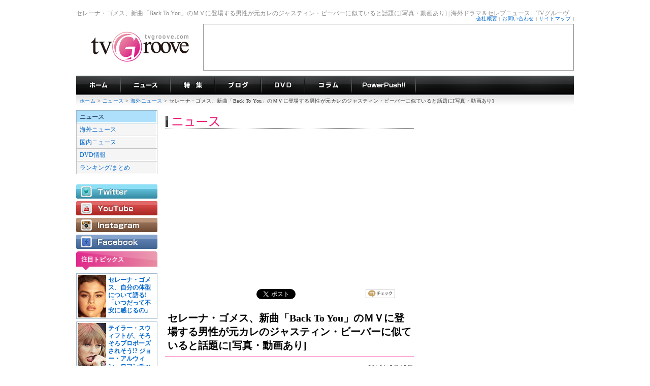

--- FILE ---
content_type: text/html; charset=UTF-8
request_url: https://www.tvgroove.com/news/article/ctg/1/nid/39073.html
body_size: 12646
content:
<!DOCTYPE HTML PUBLIC "-//W3C//DTD HTML 4.01 Transitional//EN"
"http://www.w3.org/TR/html4/loose.dtd">
<html>
<head>
<meta http-equiv="Content-Type" content="text/html; charset=utf-8" />
<meta name="Description" content="セレーナ・ゴメス、新曲「Back To You」のＭＶに登場する男性が元カレのジャスティン・ビーバーに似ていると話題に[写真・動画あり] | 海外ドラマ情報・ニュースサイト ＴＶグルーヴ・ドット・コム - TVGroove.com" />
<meta name="Keywords" content="セレーナ・ゴメス、新曲「Back To You」のＭＶに登場する男性が元カレのジャスティン・ビーバーに似ていると話題に[写真・動画あり],海外ドラマ,セレーナ・ゴメス,ジャスティン・ビーバー" />
<!-- Twitter Card -->
<meta name="twitter:card" content="summary_large_image">
<meta name="twitter:site" content="@TVGroove">
<meta name="twitter:title" content="セレーナ・ゴメス、新曲「Back To You」のＭＶに登場する男性が元カレのジャスティン・ビーバーに似ていると話題に[写真・動画あり]">
<meta name="twitter:description" content="人気歌手セレーナ・ゴメスの新曲「Back To You」のミュージックビデオに登場する男性が、元カレのジャスティン・ビーバーに似ていると話題になっているという。stylecaster.comなどが伝え・・・">
<meta name="twitter:image:src" content="https://www.tvgroove.com/files/1526360323_1.jpg">
<title>
セレーナ・ゴメス、新曲「Back To You」のＭＶに登場する男性が元カレのジャスティン・ビーバーに似ていると話題に[写真・動画あり]| 海外ドラマ＆セレブニュース　TVグルーヴ</title>
<script type="text/javascript" src="https://www.tvgroove.com/js/jquery.js"></script>
<script type="text/javascript" src="https://www.tvgroove.com/js/function.js"></script>
<link href="https://www.tvgroove.com/css/base.css" rel="stylesheet" type="text/css">
<link href="https://www.tvgroove.com/css/3column.css" rel="stylesheet" type="text/css" />
<!-- Google Adsense -->
<script async src="//pagead2.googlesyndication.com/pagead/js/adsbygoogle.js"></script>
<script>
     (adsbygoogle = window.adsbygoogle || []).push({
          google_ad_client: "ca-pub-2098201352118204",
          enable_page_level_ads: true
     });
</script>
<!-- Google Analytics -->
<script>
  (function(i,s,o,g,r,a,m){i['GoogleAnalyticsObject']=r;i[r]=i[r]||function(){
  (i[r].q=i[r].q||[]).push(arguments)},i[r].l=1*new Date();a=s.createElement(o),
  m=s.getElementsByTagName(o)[0];a.async=1;a.src=g;m.parentNode.insertBefore(a,m)
  })(window,document,'script','//www.google-analytics.com/analytics.js','ga');

  ga('create', 'UA-843280-1', 'auto');
  ga('send', 'pageview');

</script>
</head>

<body>
<a name="top"></a>
<div id="wrapper"> 
 <!-- Header -->
 <div id="header" class="clearfix">
  <div class="SEO">
   セレーナ・ゴメス、新曲「Back To You」のＭＶに登場する男性が元カレのジャスティン・ビーバーに似ていると話題に[写真・動画あり]   | 海外ドラマ＆セレブニュース　TVグルーヴ</div>
  <div class="topsmenu"><a href="/?page_id=833">会社概要</a> | <a href="/?page_id=849">お問い合わせ</a> | <a href="https://www.tvgroove.com/info/sitemap.html">サイトマップ</a> |</div>
  <div class="tvgrooveLogo"><a href="https://www.tvgroove.com/"><img src="https://www.tvgroove.com/images/logo.jpg" alt="海外ドラマ情報・ニュースサイト TVグルーヴ・ドット・コム" class="logo"></a></div>
  <div class="Ad728_90">
   <script async src="https://pagead2.googlesyndication.com/pagead/js/adsbygoogle.js?client=ca-pub-2098201352118204"
     crossorigin="anonymous"></script>
<!-- tvg_pc_header_728x90 -->
<ins class="adsbygoogle"
     style="display:block"
     data-ad-client="ca-pub-2098201352118204"
     data-ad-slot="1608913887"
     data-ad-format="auto"></ins>
<script>
     (adsbygoogle = window.adsbygoogle || []).push({});
</script>  </div>
 </div>
 <!-- /Header --> 
 
 <!-- Top Navi -->
 <div id="tnavi" class="clearfix">
  
<ul>
 <li class="home"><a href="https://www.tvgroove.com/">海外ドラマ TVグルーヴ</a></li>
 <li class="news"><a href="https://www.tvgroove.com/news/top.html">海外ドラマニュース</a></li>
 <li class="special"><a href="https://www.tvgroove.com/special/top.html">特集</a></li>
 <li class="blog"><a href="https://www.tvgroove.com/blog/">海外ドラマブログ</a></li>
 <li class="dvd"><a href="https://www.tvgroove.com/dvd/new_jpn/ctg/3.html">海外ドラマDVD</a></li>
 <li class="column"><a href="https://www.tvgroove.com/column/top.html">コラム</a></li>
 <li class="powerpush"><a href="https://www.tvgroove.com/powerpush/top.html">海外ドラマPowerPush</a></li>
 <!--<li class="gurlz"><a href="http://gurlz.tvgroove.com/" target="_blank">GURLz</a></li>-->
</ul>
 </div>
 <!-- /Top Navi --> 
 
 <!-- Breadcrumb -->
 <div id="breadcrumb">
    <div class="bdlist"><a href="https://www.tvgroove.com/">ホーム</a> &gt; <a href="https://www.tvgroove.com/news/top.html">ニュース</a> &gt; <a href="https://www.tvgroove.com/news/list/ctg/1.html">
   海外ニュース   </a> &gt; セレーナ・ゴメス、新曲「Back To You」のＭＶに登場する男性が元カレのジャスティン・ビーバーに似ていると話題に[写真・動画あり]</div>
 </div>
 <!-- /Breadcrumb -->
 
 <div id="mainwrapper" class="clearfix">
  <div id="cattitle"> 
   <!-- Left Parts -->
   <div id="left">
        <!-- Subcategory Navi -->
    <div id="subnavi">
     <div id="cat">
      <div class="name">ニュース</div>
     </div>
     <div id="snavi"><div class="item_hgh"><a href="https://www.tvgroove.com/news/list/ctg/1.html">海外ニュース</a></div></div>
<div id="snavi"><div class="item_hgh"><a href="https://www.tvgroove.com/news/new_jpn/ctg/2.html">国内ニュース</a></div></div>
<div id="snavi"><div class="item_hgh"><a href="https://www.tvgroove.com/news/new_jpn/ctg/3.html">DVD情報</a></div></div>
<div id="snavi"><div class="item_hgh"><a href="https://www.tvgroove.com/news/list/ctg/10.html">ランキング/まとめ</a></div></div>
    </div>
    
<div class="btnNav"><a href="//twitter.com/tvgroove" target="_blank"><img src="https://www.tvgroove.com/images/btnnav_twitter_off.png" alt="Twitter"></a></div>
<div class="btnNav"><a href="//youtube.com/tvgroove" target="_blank"><img src="https://www.tvgroove.com/images/btnnav_youtube_off.png" alt="YouTube"></a></div>
<div class="btnNav"><a href="//instagram.com/tvgroove" target="_blank"><img src="https://www.tvgroove.com/images/btnnav_instagram_off.png" alt="Instagram"></a></div>
<div class="btnNav"><a href="//facebook.com/tvgroove" target="_blank"><img src="https://www.tvgroove.com/images/btnnav_facebook_off.png" alt="Facebook"></a></div>
<h6 class="pnkL">注目トピックス</h6>
<div id="subtopics" class="clearfix">
  <a href="https://www.tvgroove.com/news/article/ctg/1/nid/40924.html" target="_top"><img src="https://www.tvgroove.com/files/1543478810.jpg" width="56" height="84"></a>
  <div class="news"> <a href="https://www.tvgroove.com/news/article/ctg/1/nid/40924.html" target="_top">
  <div class="dTtl">
   セレーナ・ゴメス、自分の体型について語る! 「いつだって不安に感じるの」  </div>
  <div class="dTxt">
     </div>
  </a> </div>
</div>
<div id="subtopics" class="clearfix">
  <a href="https://www.tvgroove.com/news/article/ctg/1/nid/41098.html" target="_top"><img src="https://www.tvgroove.com/files/1544774768.jpg" width="56" height="84"></a>
  <div class="news"> <a href="https://www.tvgroove.com/news/article/ctg/1/nid/41098.html" target="_top">
  <div class="dTtl">
   テイラー・スウィフトが、そろそろプロポーズされそう!? ジョー・アルウィン、ロマンチックな求婚を計画中  </div>
  <div class="dTxt">
     </div>
  </a> </div>
</div>
<div id="subtopics" class="clearfix">
  <a href="https://www.tvgroove.com/news/article/ctg/1/nid/41109.html" target="_top"><img src="https://www.tvgroove.com/files/1545032510.jpg" width="56" height="84"></a>
  <div class="news"> <a href="https://www.tvgroove.com/news/article/ctg/1/nid/41109.html" target="_top">
  <div class="dTtl">
   アリアナ・グランデが、カニエ・ウェストとドレイクの確執をプロモーションに利用? カニエの怒りが大爆発  </div>
  <div class="dTxt">
     </div>
  </a> </div>
</div>
<div id="subtopics" class="clearfix">
  <a href="https://www.tvgroove.com/news/article/ctg/1/nid/41030.html" target="_top"><img src="https://www.tvgroove.com/files/1544425490.jpg" width="56" height="84"></a>
  <div class="news"> <a href="https://www.tvgroove.com/news/article/ctg/1/nid/41030.html" target="_top">
  <div class="dTtl">
   ヘイリー・ボールドウィン、ジャスティン・ビーバーと結婚後、さまざまなネガティブコメントに苦しんでいることを告白! 「SNSを見た瞬間不安にかられるわ」  </div>
  <div class="dTxt">
     </div>
  </a> </div>
</div>
<div id="subtopics" class="clearfix">
  <a href="https://www.tvgroove.com/news/article/ctg/1/nid/41038.html" target="_top"><img src="https://www.tvgroove.com/files/1544510758.jpg" width="56" height="84"></a>
  <div class="news"> <a href="https://www.tvgroove.com/news/article/ctg/1/nid/41038.html" target="_top">
  <div class="dTtl">
   マイリー・サイラス、子どものころにヘイリー・ボールドウィンをいじめていた! 「おかげで強くなれたでしょ?」と開き直り  </div>
  <div class="dTxt">
     </div>
  </a> </div>
</div>
<div id="subtopics" class="clearfix">
  <a href="https://www.tvgroove.com/news/article/ctg/1/nid/41084.html" target="_top"><img src="https://www.tvgroove.com/files/1544774882.jpg" width="56" height="84"></a>
  <div class="news"> <a href="https://www.tvgroove.com/news/article/ctg/1/nid/41084.html" target="_top">
  <div class="dTtl">
   ヘイリー・ボールドウィン、ショートボブにイメチェン! ジャスティン・ビーバーと過ごすクリスマスに向け準備か?[写真あり]  </div>
  <div class="dTxt">
     </div>
  </a> </div>
</div>
<div id="subtopics" class="clearfix">
  <a href="https://www.tvgroove.com/news/article/ctg/1/nid/41081.html" target="_top"><img src="https://www.tvgroove.com/files/1544774833.jpg" width="56" height="84"></a>
  <div class="news"> <a href="https://www.tvgroove.com/news/article/ctg/1/nid/41081.html" target="_top">
  <div class="dTtl">
   「ワン・ダイレクション」ナイル・ホーラン&amp;ヘイリー・スタインフェルドが破局  </div>
  <div class="dTxt">
     </div>
  </a> </div>
</div>
<div id="subtopics" class="clearfix">
  <a href="https://www.tvgroove.com/news/article/ctg/1/nid/41043.html" target="_top"><img src="https://www.tvgroove.com/files/1544510712.jpg" width="56" height="84"></a>
  <div class="news"> <a href="https://www.tvgroove.com/news/article/ctg/1/nid/41043.html" target="_top">
  <div class="dTtl">
   アリアナ・グランデ「サンキュー、ネクスト」のパロディMVが公開! その完成度の高さにアリアナも絶賛[動画あり]  </div>
  <div class="dTxt">
     </div>
  </a> </div>
</div>
<div id="subtopics" class="clearfix">
  <a href="https://www.tvgroove.com/news/article/ctg/1/nid/41040.html" target="_top"><img src="https://www.tvgroove.com/files/1544510808.jpg" width="56" height="84"></a>
  <div class="news"> <a href="https://www.tvgroove.com/news/article/ctg/1/nid/41040.html" target="_top">
  <div class="dTtl">
   ビヨンセ、インド人大富豪娘の結婚式でパフォーマンス! きらびやかな現地風衣装姿を披露  </div>
  <div class="dTxt">
     </div>
  </a> </div>
</div>
<div id="subtopics" class="clearfix">
  <a href="https://www.tvgroove.com/news/article/ctg/1/nid/41032.html" target="_top"><img src="https://www.tvgroove.com/files/1544425531.jpg" width="56" height="84"></a>
  <div class="news"> <a href="https://www.tvgroove.com/news/article/ctg/1/nid/41032.html" target="_top">
  <div class="dTtl">
   「ワン・ダイレクション」メンバーがクリスマスに再会? リアム・ペインが「今全員ロンドンにいるよ」と告白  </div>
  <div class="dTxt">
     </div>
  </a> </div>
</div>
<div id="subtopics" class="clearfix">
  <a href="https://www.tvgroove.com/news/article/ctg/1/nid/41035.html" target="_top"><img src="https://www.tvgroove.com/files/1544425407.jpg" width="56" height="84"></a>
  <div class="news"> <a href="https://www.tvgroove.com/news/article/ctg/1/nid/41035.html" target="_top">
  <div class="dTtl">
   アリアナ・グランデ、なんと93歳祖母と一緒にタトゥーを入れる! ファンキーなおばあちゃんは一体なんて入れた・・・?[動画あり]  </div>
  <div class="dTxt">
     </div>
  </a> </div>
</div>
<div id="subtopics" class="clearfix">
  <a href="https://www.tvgroove.com/news/article/ctg/1/nid/41016.html" target="_top"><img src="https://www.tvgroove.com/files/1544166935.jpg" width="56" height="84"></a>
  <div class="news"> <a href="https://www.tvgroove.com/news/article/ctg/1/nid/41016.html" target="_top">
  <div class="dTtl">
   ジェイク・ギレンホール、映画「スパイダーマン:ファー・フロム・ホーム」への出演認める! 投稿した動画にまさかのあの人たちが反応 [動画あり]  </div>
  <div class="dTxt">
     </div>
  </a> </div>
</div>
<div id="subtopics" class="clearfix">
  <a href="https://www.tvgroove.com/special/article/ctg/501/tid/1682.html" target="_top"><img src="https://www.tvgroove.com/files/1544167318.jpg" width="56" height="84"></a>
  <div class="news"> <a href="https://www.tvgroove.com/special/article/ctg/501/tid/1682.html" target="_top">
  <div class="dTtl">
   第76回ゴールデン・グローブ賞 ノミネート発表[映画部門] レディー・ガガ、主演女優賞にノミネート  </div>
  <div class="dTxt">
     </div>
  </a> </div>
</div>
<div id="subtopics" class="clearfix">
  <a href="https://www.tvgroove.com/special/article/ctg/501/tid/1684.html" target="_top"><img src="https://www.tvgroove.com/files/1544167065.jpg" width="56" height="84"></a>
  <div class="news"> <a href="https://www.tvgroove.com/special/article/ctg/501/tid/1684.html" target="_top">
  <div class="dTtl">
   映画「ブラックパンサー」、マーベル映画として初めてゴールデン・グローブ作品賞にノミネート! スーパーヒーロー映画の快挙  </div>
  <div class="dTxt">
     </div>
  </a> </div>
</div>
<div id="subtopics" class="clearfix">
  <a href="https://www.tvgroove.com/news/article/ctg/1/nid/40990.html" target="_top"><img src="https://www.tvgroove.com/files/1544079792.jpg" width="56" height="84"></a>
  <div class="news"> <a href="https://www.tvgroove.com/news/article/ctg/1/nid/40990.html" target="_top">
  <div class="dTtl">
   ジャスティン・ビーバーとヘイリー・ボールドウィンが夫婦として初めて一緒に雑誌の撮影! 撮影中もイチャイチャしている姿をパパラッチ[写真あり]  </div>
  <div class="dTxt">
     </div>
  </a> </div>
</div>
<div id="subtopics" class="clearfix">
  <a href="https://www.tvgroove.com/news/article/ctg/1/nid/40991.html" target="_top"><img src="https://www.tvgroove.com/files/1544079732.jpg" width="56" height="84"></a>
  <div class="news"> <a href="https://www.tvgroove.com/news/article/ctg/1/nid/40991.html" target="_top">
  <div class="dTtl">
   アリアナ・グランデ、元婚約者ピート・デヴィッドソンにブロックされる! ふたりの温度差は決定的に  </div>
  <div class="dTxt">
     </div>
  </a> </div>
</div>
<div id="subtopics" class="clearfix">
  <a href="https://www.tvgroove.com/news/article/ctg/1/nid/40982.html" target="_top"><img src="https://www.tvgroove.com/files/1543994242.jpg" width="56" height="84"></a>
  <div class="news"> <a href="https://www.tvgroove.com/news/article/ctg/1/nid/40982.html" target="_top">
  <div class="dTtl">
   アリアナ・グランデ、元婚約者ピート・デヴィッドソンへのネットいじめを非難! 「いまでも彼を愛している」  </div>
  <div class="dTxt">
     </div>
  </a> </div>
</div>
<div id="subtopics" class="clearfix">
  <a href="https://www.tvgroove.com/news/article/ctg/1/nid/40985.html" target="_top"><img src="https://www.tvgroove.com/files/1543995072.jpg" width="56" height="84"></a>
  <div class="news"> <a href="https://www.tvgroove.com/news/article/ctg/1/nid/40985.html" target="_top">
  <div class="dTtl">
   デミ・ロヴァート、久々にセルフィを公開! 「諦めない」の一言で復活を誓う  </div>
  <div class="dTxt">
     </div>
  </a> </div>
</div>
<div id="subtopics" class="clearfix">
  <a href="https://www.tvgroove.com/news/article/ctg/1/nid/40983.html" target="_top"><img src="https://www.tvgroove.com/files/1543993492.jpg" width="56" height="84"></a>
  <div class="news"> <a href="https://www.tvgroove.com/news/article/ctg/1/nid/40983.html" target="_top">
  <div class="dTtl">
   「リトル・ミックス」ジェシーが、顔面タトゥーを披露! 選んだ図案は?  </div>
  <div class="dTxt">
     </div>
  </a> </div>
</div>
<div id="subtopics" class="clearfix">
  <a href="https://www.tvgroove.com/news/article/ctg/1/nid/40970.html" target="_top"><img src="https://www.tvgroove.com/files/1543910893.jpg" width="56" height="84"></a>
  <div class="news"> <a href="https://www.tvgroove.com/news/article/ctg/1/nid/40970.html" target="_top">
  <div class="dTtl">
   アリアナ・グランデが、ダークサイドに転落? 「真の愛なんて存在しない」  </div>
  <div class="dTxt">
     </div>
  </a> </div>
</div>
<div id="subtopics" class="clearfix">
  <a href="https://www.tvgroove.com/news/article/ctg/1/nid/40976.html" target="_top"><img src="https://www.tvgroove.com/files/1543910843.jpg" width="56" height="84"></a>
  <div class="news"> <a href="https://www.tvgroove.com/news/article/ctg/1/nid/40976.html" target="_top">
  <div class="dTtl">
   ケイティ・ペリー、「オーランド・ブルームとデートする権利」を高値で落札! ファンとバトルしみごと勝利!?[動画あり]  </div>
  <div class="dTxt">
     </div>
  </a> </div>
</div>
<div id="subtopics" class="clearfix">
  <a href="https://www.tvgroove.com/news/article/ctg/1/nid/40962.html" target="_top"><img src="https://www.tvgroove.com/files/1543910780.jpg" width="56" height="84"></a>
  <div class="news"> <a href="https://www.tvgroove.com/news/article/ctg/1/nid/40962.html" target="_top">
  <div class="dTtl">
   アベンジャーズに、初のアジア系ヒーロー加入か!? カンフーヒーロー「Shang-Chi」の映画化に着手  </div>
  <div class="dTxt">
     </div>
  </a> </div>
</div>
<div id="subtopics" class="clearfix">
  <a href="https://www.tvgroove.com/news/article/ctg/1/nid/40953.html" target="_top"><img src="https://www.tvgroove.com/files/1543819892.jpg" width="56" height="84"></a>
  <div class="news"> <a href="https://www.tvgroove.com/news/article/ctg/1/nid/40953.html" target="_top">
  <div class="dTtl">
   セレーナ・ゴメスにノア・センティネオが 「ゴージャスだね」とラブコール!? 「応援する」「つきあっちゃいなよ」とファン興奮  </div>
  <div class="dTxt">
     </div>
  </a> </div>
</div>
<div id="subtopics" class="clearfix">
  <a href="https://www.tvgroove.com/news/article/ctg/1/nid/40957.html" target="_top"><img src="https://www.tvgroove.com/files/1543819839.jpg" width="56" height="84"></a>
  <div class="news"> <a href="https://www.tvgroove.com/news/article/ctg/1/nid/40957.html" target="_top">
  <div class="dTtl">
   「ワン・ダイレクション」ハリー・スタイルズの若き日を題材にしたドラマが2ヶ月で打ち切り! その悲しい理由とは・・・?  </div>
  <div class="dTxt">
     </div>
  </a> </div>
</div>
<div id="subtopics" class="clearfix">
  <a href="https://www.tvgroove.com/news/article/ctg/1/nid/40937.html" target="_top"><img src="https://www.tvgroove.com/files/1543558803.jpg" width="56" height="84"></a>
  <div class="news"> <a href="https://www.tvgroove.com/news/article/ctg/1/nid/40937.html" target="_top">
  <div class="dTtl">
   ヘイリー・ボールドウィン、夫ジャスティン・ビーバーとの子作り計画を語る! 「ママになる日が待ち切れない」  </div>
  <div class="dTxt">
     </div>
  </a> </div>
</div>
<div id="subtopics" class="clearfix">
  <a href="https://www.tvgroove.com/news/article/ctg/1/nid/40940.html" target="_top"><img src="https://www.tvgroove.com/files/1543558862.jpg" width="56" height="84"></a>
  <div class="news"> <a href="https://www.tvgroove.com/news/article/ctg/1/nid/40940.html" target="_top">
  <div class="dTtl">
   クリス・エヴァンス演じるキャプテン・アメリカ役を続投? 「アベンジャーズ」監督が思わせぶり発言  </div>
  <div class="dTxt">
     </div>
  </a> </div>
</div>
<div id="subtopics" class="clearfix">
  <a href="https://www.tvgroove.com/news/article/ctg/1/nid/40919.html" target="_top"><img src="https://www.tvgroove.com/files/1543558746.jpg" width="56" height="84"></a>
  <div class="news"> <a href="https://www.tvgroove.com/news/article/ctg/1/nid/40919.html" target="_top">
  <div class="dTtl">
   テイラー・スウィフト、ツイッターで最も影響力のある人に選ばれる! しかしテイラーが今年ツイートしたのはたったの13回  </div>
  <div class="dTxt">
     </div>
  </a> </div>
</div>
<div id="subtopics" class="clearfix">
  <a href="https://www.tvgroove.com/news/article/ctg/1/nid/40925.html" target="_top"><img src="https://www.tvgroove.com/files/1543478760.jpg" width="56" height="84"></a>
  <div class="news"> <a href="https://www.tvgroove.com/news/article/ctg/1/nid/40925.html" target="_top">
  <div class="dTtl">
   アリアナ・グランデのドキュメンタリー映像「デンジャラス・ウーマン・ダイアリー」がYouTubeで公開決定[動画あり]  </div>
  <div class="dTxt">
     </div>
  </a> </div>
</div>
<div id="subtopics" class="clearfix">
  <a href="https://www.tvgroove.com/news/article/ctg/1/nid/40912.html" target="_top"><img src="https://www.tvgroove.com/files/1543388316.jpg" width="56" height="84"></a>
  <div class="news"> <a href="https://www.tvgroove.com/news/article/ctg/1/nid/40912.html" target="_top">
  <div class="dTtl">
   「マルーン5」スーパーボウル出演の噂は本当? フロントマンのアダム・レヴィ―ンにスバリ聞いてみたところ・・  </div>
  <div class="dTxt">
     </div>
  </a> </div>
</div>
<div id="subtopics" class="clearfix">
  <a href="https://www.tvgroove.com/news/article/ctg/1/nid/40904.html" target="_top"><img src="https://www.tvgroove.com/files/1543388242.jpg" width="56" height="84"></a>
  <div class="news"> <a href="https://www.tvgroove.com/news/article/ctg/1/nid/40904.html" target="_top">
  <div class="dTtl">
   ジョー・アルウィン、恋人テイラー・スウィフト関連の質問は拒否! 「好きな曲」すら回答を拒絶する理由は?  </div>
  <div class="dTxt">
     </div>
  </a> </div>
</div>
<div id="subtopics" class="clearfix">
  <a href="https://www.tvgroove.com/news/article/ctg/1/nid/40878.html" target="_top"><img src="https://www.tvgroove.com/files/1543307599.jpg" width="56" height="84"></a>
  <div class="news"> <a href="https://www.tvgroove.com/news/article/ctg/1/nid/40878.html" target="_top">
  <div class="dTtl">
   ジャスティン・ビーバー&amp;ヘイリー・ボールドウィン、カナダで新生活開始! 「子供はカナダで育てたいと思っているよ」  </div>
  <div class="dTxt">
     </div>
  </a> </div>
</div>
<div id="subtopics" class="clearfix">
  <a href="https://www.tvgroove.com/news/article/ctg/1/nid/40885.html" target="_top"><img src="https://www.tvgroove.com/files/1543307547.jpg" width="56" height="84"></a>
  <div class="news"> <a href="https://www.tvgroove.com/news/article/ctg/1/nid/40885.html" target="_top">
  <div class="dTtl">
   ショーン・メンデス、テイラー・スウィフトのせいで「気持ち悪くなった」! ショーンを悩ませた彼女の行動とは・・・?  </div>
  <div class="dTxt">
     </div>
  </a> </div>
</div>
<div id="subtopics" class="clearfix">
  <a href="https://www.tvgroove.com/news/article/ctg/1/nid/40886.html" target="_top"><img src="https://www.tvgroove.com/files/1543307495.jpg" width="56" height="84"></a>
  <div class="news"> <a href="https://www.tvgroove.com/news/article/ctg/1/nid/40886.html" target="_top">
  <div class="dTtl">
   アリアナ・グランデ、元婚約者ピート・デヴィッドソンのタトゥーを「黒いハート」で上書き! その意味とは?[写真あり]  </div>
  <div class="dTxt">
     </div>
  </a> </div>
</div>
<div id="subtopics" class="clearfix">
  <a href="https://www.tvgroove.com/news/article/ctg/1/nid/40867.html" target="_top"><img src="https://www.tvgroove.com/files/1543216638.jpg" width="56" height="84"></a>
  <div class="news"> <a href="https://www.tvgroove.com/news/article/ctg/1/nid/40867.html" target="_top">
  <div class="dTtl">
   アリアナ・グランデ、感謝祭当日に元恋人の故マック・ミラーとの2ショットを投稿! 「とっても恋しいわ」[写真あり]  </div>
  <div class="dTxt">
     </div>
  </a> </div>
</div>
    <!-- /Subcategory Navi --> 
   </div>
   <!-- /Left Parts --> 
   
   <!-- Center Parts -->
   <div id="contents">
        <div class="pageTtl"><img src="https://www.tvgroove.com/images/title_news-detail.gif" alt="海外ニュース詳細" /></div>
         		
<script async src="//pagead2.googlesyndication.com/pagead/js/adsbygoogle.js"></script>
<!-- tvg_pc_top_below-title -->
<ins class="adsbygoogle"
     style="display:block"
     data-ad-client="ca-pub-2098201352118204"
     data-ad-slot="1827921958"
     data-ad-format="auto"></ins>
<script>
(adsbygoogle = window.adsbygoogle || []).push({});
</script>
    <div class="clearfix">
     <div class="tweetBtn"><a href="http://twitter.com/share" class="twitter-share-button" data-count="horizontal" data-via="TVGroove" data-lang="ja">Tweet</a><script type="text/javascript" src="//platform.twitter.com/widgets.js"></script></div>
     <div class="facebookLike">
      <iframe src="//www.facebook.com/plugins/like.php?href=https://www.tvgroove.com/news/article/ctg/1/nid/39073.html&amp;layout=button_count&amp;show_faces=false&amp;width=450&amp;action=like&amp;font=tahoma&amp;colorscheme=light&amp;height=21"scrolling="No" frameborder="0" style="border:none; overflow:hidden;width:450px; height:21px;" allowtransparency="true"></iframe>
     </div>
     <div class="mixiCheck"> <a href="http://mixi.jp/share.pl" class="mixi-check-button" data-key="8213ea6d6bc5e919ecac1d44432da82149d9c28c">Check</a> 
      <script type="text/javascript" src="//static.mixi.jp/js/share.js"></script> 
     </div>
    </div>
    <div id="newsdetail">
     <h1 class="newsttl">
      セレーナ・ゴメス、新曲「Back To You」のＭＶに登場する男性が元カレのジャスティン・ビーバーに似ていると話題に[写真・動画あり]     </h1>
     <div class="newsdate">
      2018年5月15日     </div>
     <!-- 2010.08.18 chg fukushima キャプション変更 -->
     <div id="imgcap"><img src="https://www.tvgroove.com/files/1526360323_1.jpg" alt="セレーナ・ゴメス">セレーナ・ゴメス<br />WENN.com</div>     <div class="maintext">
      人気歌手セレーナ・ゴメスの新曲「Back To You」のミュージックビデオに登場する男性が、元カレのジャスティン・ビーバーに似ていると話題になっているという。stylecaster.comなどが伝えている。<br>
<br>
セレーナ・ゴメスは、5月10日に新曲「Back To You」をリリース。同曲はセレーナがプロデュースするネットフリックスのオリジナルドラマ「13の理由」のサウンドトラック。歌の中では「そうしちゃいけないときに、あなたを抱きしめたくなるの。他の誰かの近くで寝ている時でさえもね。あなたのことが頭から離れないの。やり直せるならあなたのところに戻りたい」とあり、別れた恋人への未練を歌っている。<br>
<br>
この歌詞に、セレーナはジャスティンへの想いを歌ったのではないかと話題になったが、さらにMVにも注目が集まっているようだ。<br>
<br>
MVにはセレーナの相手役の男性が登場するのだが、雰囲気がジャスティンに似ていると話題に。顔はあまり似ていないが、髪形が現在のジャスティンの髪形にとても似ているとファンたちがざわついている。<br>
<br>
たしかに写真を見るとジャスティンに似ているかも。撮影ではあえてジャスティンに寄せた人物をキャスティングさせたのだろうか…。<br>
<br>
<blockquote class="twitter-tweet" data-lang="ja"><p lang="en" dir="ltr">Check out an exclusive vertical video (and a first look at the official video  ) for <a href="https://twitter.com/hashtag/BackToYou?src=hash&amp;ref_src=twsrc%5Etfw">#BackToYou</a> on <a href="https://twitter.com/Spotify?ref_src=twsrc%5Etfw">@Spotify</a>! <a href="https://t.co/428StBVT7a">https://t.co/428StBVT7a</a> <a href="https://t.co/qFXqiv0jon">pic.twitter.com/qFXqiv0jon</a></p>&mdash; Selena Gomez (@selenagomez) <a href="https://twitter.com/selenagomez/status/994629980171653120?ref_src=twsrc%5Etfw">2018年5月10日</a></blockquote><br>
<script async src="https://platform.twitter.com/widgets.js" charset="utf-8"></script><br>
<blockquote class="twitter-tweet" data-lang="ja"><p lang="en" dir="ltr">Okay this men from <a href="https://twitter.com/hashtag/BackToYou?src=hash&amp;ref_src=twsrc%5Etfw">#BackToYou</a> looks like Justin(I mean hairstyle etc) ... I guess she chose this guy  purposely..... SHE DID IT FOR HIM <a href="https://twitter.com/hashtag/jelena?src=hash&amp;ref_src=twsrc%5Etfw">#jelena</a> <a href="https://t.co/F6fEKIYh6F">pic.twitter.com/F6fEKIYh6F</a></p>&mdash; baby (@PaulinaZielins6) <a href="https://twitter.com/PaulinaZielins6/status/994648012059181056?ref_src=twsrc%5Etfw">2018年5月10日</a></blockquote><br>
<script async src="https://platform.twitter.com/widgets.js" charset="utf-8"></script>     </div>
     <div class="ctrAd">
           </div>
     
     <!-- 2010.08.17 add fukushima 関連ニュースを別枠にする -->
     <div class="maintext">&nbsp;</div>
     <div class="maintext">
      <div id="pickNews"><img src="https://www.tvgroove.com/files/1526017072_1.jpg" width="120"><div class="ntxt"><a href="https://www.tvgroove.com/news/article/ctg/1/nid/39043.html">ジャスティン・ビーバーとの破局で、セレーナ・ゴメスと母親が仲直り！ 親子仲がグッと改善</a><span>(2018年5月11日)</span><div class="stxt">ジャスティン・ビーバー(23)と別れたことで、一時は疎遠とされたセレーナ・ゴメス(25)と母マンディ・ティーフェイの関係が改善したという。

ジャスティンとの復縁をめぐって、一時は自分の家族との仲が悪...</div></div></div><div id="pickNews"><img src="https://www.tvgroove.com/files/1526011908_1.jpg" width="120"><div class="ntxt"><a href="https://www.tvgroove.com/news/article/ctg/1/nid/39039.html">セレーナ・ゴメス、新曲「Back to You」リリース、さっそく歌詞が話題に！「アナタを抱きしめたい」って誰のことを歌っているの・・？[動画あり]</a><span>(2018年5月11日)</span><div class="stxt">5月10日、歌手のセレーナ・ゴメスが新曲「Back to You」をリリースし、早くも話題となっている。JustJaredが伝えている。

「Back to You」は、セレーナがプロデュースするネッ...</div></div></div><div id="pickNews"><img src="https://www.tvgroove.com/files/1525925760_1.jpg" width="120"><div class="ntxt"><a href="https://www.tvgroove.com/news/article/ctg/1/nid/39022.html">セレーナ・ゴメス、ジャスティン・ビーバーのことは完全にフッ切れた！？ 「今のセレーナはとても強い」</a><span>(2018年5月10日)</span><div class="stxt">人気歌手セレーナ・ゴメスが、復縁と破局を繰り返してきた元恋人で歌手のジャスティン・ビーバーのことはもうふっ切れたようだ。E!Newsなどが伝えている。

これまで付き合っては別れるを繰り返し、なかなか...</div></div></div><div id="pickNews"><img src="https://www.tvgroove.com/files/1525839429_1.jpg" width="120"><div class="ntxt"><a href="https://www.tvgroove.com/news/article/ctg/1/nid/39010.html">不仲説のあったセレーナ・ゴメス、カイリー・ジェンナーが和解？ Met Galaで久々の２ショットが実現[写真あり]</a><span>(2018年5月9日)</span><div class="stxt">米ニューヨークで開催されたファッションの祭典「METガラ」にて、不仲説が噂されていたセレーナ・ゴメスとカイリー・ジェンナーが、久々に2ショット写真を撮影した。

2018年MET Galaは5月7日に...</div></div></div><div id="pickNews"><img src="https://www.tvgroove.com/files/1525235430_1.jpg" width="120"><div class="ntxt"><a href="https://www.tvgroove.com/news/article/ctg/1/nid/38975.html">セレーナ・ゴメスのキュートなボブヘアー＆ヘン顔にファン悶絶[写真あり]</a><span>(2018年5月2日)</span><div class="stxt">近日中に新曲をリリースするのではないかと噂されている人気歌手で女優のセレーナ・ゴメスが、ふんわりした前髪ありのショートボブヘアー写真がインスタグラムに投稿した。

セレーナは変顔まで披露しており「可愛...</div></div></div>           </div>
          <!-- popin -->
     <div id="_popIn_recommend"></div>
     <script type="text/javascript">
    (function() {
        var pa = document.createElement('script'); pa.type = 'text/javascript'; pa.charset = "utf-8"; pa.async = true;
        pa.src = window.location.protocol + "//api.popin.cc/searchbox/tvgroove.js";
        var s = document.getElementsByTagName('script')[0]; s.parentNode.insertBefore(pa, s);
    })(); 
</script> 
     <!-- //popin -->
      		
<script async src="//pagead2.googlesyndication.com/pagead/js/adsbygoogle.js"></script>
<ins class="adsbygoogle"
     style="display:block"
     data-ad-format="fluid"
     data-ad-layout-key="-gk+x-2z-gk+164"
     data-ad-client="ca-pub-2098201352118204"
     data-ad-slot="7734020601"></ins>
<script>
     (adsbygoogle = window.adsbygoogle || []).push({});
</script>
    </div>
    <div id="relnews_all">
     <h5>関連ニュース</h5>
     <div class="newsttl"><strong>海外ニュース</strong></div>
     <ul>
            <li><a href="https://www.tvgroove.com/news/article/ctg/1/nid/39905.html">
       ジャスティン・ビーバー、思い出のプロポーズの地バハマに、再び婚約者ヘイリー・ボールドウィンと一緒に訪れる[写真あり]       </a>（
       2018年8月3日       ）</li>
            <li><a href="https://www.tvgroove.com/news/article/ctg/1/nid/39872.html">
        ジャスティン・ビーバー＆ヘイリー・ボールドウィン、実は密かに結婚済み！？ 【指輪】から読み取れるふたりの現状とは       </a>（
       2018年8月1日       ）</li>
            <li><a href="https://www.tvgroove.com/news/article/ctg/1/nid/39870.html">
       セレーナ・ゴメス、新たにゾンビ映画の撮影を開始！ 気になるその内容とは…？[撮影現場の写真あり]       </a>（
       2018年7月31日       ）</li>
            <li><a href="https://www.tvgroove.com/news/article/ctg/1/nid/39867.html">
       セレブ界を代表するBFFのテイラー・スウィフト＆セレーナ・ゴメス、今の２人の絆は史上最強！　その理由とは…？       </a>（
       2018年7月31日       ）</li>
            <li><a href="https://www.tvgroove.com/news/article/ctg/1/nid/39841.html">
       ジャスティン・ビーバー、次にすることはヘイリー・ボールドウィンとの「結婚」と堂々宣言[動画あり]       </a>（
       2018年7月30日       ）</li>
      <div class="linkMore"><a href="https://www.tvgroove.com/news/link/ctg/1/nid/39073.html#eng">もっと見る→</a></div>     </ul>
     <div class="newsttl"><strong>国内ニュース</strong></div>
     <ul>
            <li><a href="https://www.tvgroove.com/news/article/ctg/2/nid/39838.html">
       DJキャレド、ジャスティン・ビーバー等を迎えた、新曲「ノー・ブレイナー」をMVと共に公開！ 「アイム・ザ・ワン」の大ヒット再び[MVあり]       </a>（
       2018年7月30日       ）</li>
            <li><a href="https://www.tvgroove.com/news/article/ctg/2/nid/39782.html">
       CNCO、初来日決定！ 世界No.1記録&リッキー・マーティン公認の南米発ボーイズ・グループが7/25日本デビュー       </a>（
       2018年7月24日       ）</li>
            <li><a href="https://www.tvgroove.com/news/article/ctg/2/nid/39757.html">
       ザ・ウィークエンド＆ベラ・ハディッドが緊急来日！ ロボットレストランやカラオケなど日本観光をエンジョイ[写真・動画あり]       </a>（
       2018年7月23日       ）</li>
            <li><a href="https://www.tvgroove.com/news/article/ctg/2/nid/39687.html">
       カイゴ、10月来日決定！ トロピカル・ハウスの火付け役として絶大な人気誇るスーパースター・プロデューサーによる初の単独来日公演開催へ       </a>（
       2018年7月17日       ）</li>
            <li><a href="https://www.tvgroove.com/news/article/ctg/2/nid/39387.html">
       ポスト・マローンが二度目の全米一位を獲得！ 「ジャスティン・ビーバー“首絞め事件”」を起こした彼のことがよくわかる連載企画「週刊ポスト・マローン」スタート       </a>（
       2018年6月14日       ）</li>
      <div class="linkMore"><a href="https://www.tvgroove.com/news/link/ctg/1/nid/39073.html#jpn">もっと見る→</a></div>     </ul>
     <div class="newsttl"><strong>ＤＶＤニュース</strong></div>
     <ul>
           </ul>
     <div class="newsttl"><strong>特集記事</strong></div>
     <ul>
            <li><a href="https://www.tvgroove.com/special/article/ctg/451/tid/1559.html">
       グラミー賞を欠席したジャスティン・ビーバー&エド・シーラン、その時2人は何をしていた…?[写真あり]       </a>（
       2018年1月30日       ）</li>
            <li><a href="https://www.tvgroove.com/special/article/ctg/451/tid/1558.html">
       ジャスティン・ビーバー、グラミー新人賞獲得のアレッシア・カーラが心配? “新人賞の呪い”は「あるかもね」[動画あり]       </a>（
       2018年1月30日       ）</li>
            <li><a href="https://www.tvgroove.com/special/article/ctg/451/tid/1547.html">
       ジャスティン・ビーバー、グラミー賞にノミネートにもされるも2年連続授賞式スキップの事情とは       </a>（
       2018年1月29日       ）</li>
            <li><a href="https://www.tvgroove.com/special/article/ctg/432/tid/1499.html">
       セレーナ・ゴメス、AMAでの復活パフォーマンスは口パクだった!? ネット上で疑惑の声       </a>（
       2017年11月21日       ）</li>
            <li><a href="https://www.tvgroove.com/special/article/ctg/432/tid/1498.html">
       セレーナ・ゴメス、腎臓移植手術後初めてのパフォーマンス! 新曲「ウルヴス」を披露       </a>（
       2017年11月21日       ）</li>
      <div class="linkMore"><a href="https://www.tvgroove.com/news/link/ctg/1/nid/39073.html#topic">もっと見る→</a></div>     </ul>
     <div class="newsttl"><strong>ランキング/まとめ</strong></div>
     <ul>
           </ul>
         </div>
   </div>
   <!-- /Center Parts --> 
  </div>
  <!-- Right Parts -->
  <div id="right">
   <div class="sideAd"> 		
<script async src="//pagead2.googlesyndication.com/pagead/js/adsbygoogle.js"></script>
<!-- tvg_pc_upper_right -->
<ins class="adsbygoogle"
     style="display:block"
     data-ad-client="ca-pub-2098201352118204"
     data-ad-slot="7461714591"
     data-ad-format="auto"
     data-full-width-responsive="true"></ins>
<script>
(adsbygoogle = window.adsbygoogle || []).push({});
</script></div>

<h6 class="pnkR">ピックアップ</h6>
<div id="newstopics">
 <ul>
<li><a href="https://www.tvgroove.com/?p=3572">ジャスティン&amp;ヘイリー極寒でもアツアツ!</a></li>
<li><a href="https://www.tvgroove.com/news/article/ctg/1/nid/41109.html">カニエがアリアナに激怒! 怒りの連続ツイート</a></li>
<li><a href="https://www.tvgroove.com/news/article/ctg/1/nid/41110.html">E・ドゥシュク、M・ウェザリーのセクハラ告発</a></li>
<li><a href="https://www.tvgroove.com/news/article/ctg/1/nid/41108.html">ディズニードラマ出演俳優が淫行で逮捕</a></li>
<li><a href="https://www.tvgroove.com/news/article/ctg/1/nid/41106.html">カープール・カラオケにカーディ・B出演決定</a></li>
<li><a href="https://www.tvgroove.com/news/article/ctg/1/nid/41105.html">マイリー・サイラス、イントロ曲当てクイズに挑戦</a></li>
<li><a href="https://www.tvgroove.com/?p=3496">女性歌手、頬にハリー・スタイルズのタトゥー</a></li>
<li><a href="https://www.kpopmonster.jp/?p=9207">大坂なおみはBTSのファン!推しはだれ?</a></li>
<li><a href="https://www.kpopmonster.jp/?p=9159">BTSジョングクの一言で「ダウニー」品切れ</a></li>
<li><a href="https://www.tvgroove.com/news/article/ctg/1/nid/41104.html">ケンダル・ジェンナー、今年最も稼いだモデルに</a></li>
<li><a href="https://www.tvgroove.com/news/article/ctg/1/nid/41087.html">テイラー、ライブ会場でストーカー探ししていた</a></li>
<li><a href="https://www.tvgroove.com/news/article/ctg/1/nid/41081.html">「1D」ナイルとヘイリーが破局</a></li>
<li><a href="https://www.tvgroove.com/news/article/ctg/1/nid/41084.html">ヘイリーがショートボブにイメチェン</a></li>
<li><a href="https://www.tvgroove.com/news/article/ctg/1/nid/41086.html">マイリーにとって、リアムは婚約者ではなく…</a></li>
<li><a href="https://www.tvgroove.com/news/article/ctg/2/nid/41103.html">アリアナ、ついに「imagine」をリリース</a></li>
<li><a href="https://www.tvgroove.com/news/article/ctg/2/nid/41088.html">エド・S、インスタに感謝のメッセージを投稿</a></li>
<li><a href="https://www.tvgroove.com/news/article/ctg/1/nid/41089.html">アリアナMVの猫パロディが可愛すぎ</a></li>
<li><a href="https://www.tvgroove.com/news/article/ctg/1/nid/41099.html">エマ・W、「若草物語」舞台裏写真をシェア</a></li>
<li><a href="https://www.tvgroove.com/news/article/ctg/1/nid/41096.html">ミス・アメリカの発言が大炎上</a></li>
<li><a href="https://www.tvgroove.com/news/article/ctg/1/nid/41097.html">マルーン5、HTショーに思わぬ危機</a></li>
</ul>
</div>
<div class="sideAd"> 		
<script async src="//pagead2.googlesyndication.com/pagead/js/adsbygoogle.js"></script>
<!-- tvg_rectangle_lower_rifht -->
<ins class="adsbygoogle"
     style="display:block"
     data-ad-client="ca-pub-2098201352118204"
     data-ad-slot="1664394134"
     data-ad-format="auto"></ins>
<script>
(adsbygoogle = window.adsbygoogle || []).push({});
</script></div>
<!-- Search DB -->  
<div id="search">
	<span>ニュース・番組データベース検索</span>
    <form name="search" method="get" action="https://www.tvgroove.com/search.php">
    <input name="keyword" type="text" class="kword">
    <input type="image" src="https://www.tvgroove.com/images/btn_search.gif" alt="検索" class="btn" />
    </form>
   </div>  
<!-- /Search DB -->
<h6 class="pnkR">ニュースランキング</h6>
<div id="newsrankingTab">
 <ul id="tabSelect" class="clearfix">
  <li class="select">現在</li>
  <li>週間</li>
  <li>月間</li>
 </ul>
 <div class="newsranking">
  <dl class="clearfix"><dt>1</dt><dd><a href="https://www.tvgroove.com/news/article/ctg/1/nid/26153.html" target="_top">セレーナ・ゴメスが超ホットな男性の写真をインスタで公開！ 元彼ジャスティンに対抗？</a></dd></dl><dl class="clearfix"><dt>2</dt><dd class="rankGry"><a href="https://www.tvgroove.com/news/article/ctg/1/nid/39636.html" target="_top">セレーナ・ゴメスがジャスティン・ビーバーの運命の相手になれなかった理由とは・・？</a></dd></dl><dl class="clearfix"><dt>3</dt><dd><a href="https://www.tvgroove.com/news/article/ctg/1/nid/39630.html" target="_top">ジャスティン・ビーバー＆ヘイリー・ボールドウィンの婚約に、元カノのセレーナ・ゴメスの心境は？ 「セレーナは完全に…」</a></dd></dl><dl class="clearfix"><dt>4</dt><dd class="rankGry"><a href="https://www.tvgroove.com/news/article/ctg/1/nid/29103.html" target="_top">ニコラス・ケイジ、3人目の妻アリス・キムと離婚へ</a></dd></dl><dl class="clearfix"><dt>5</dt><dd><a href="https://www.tvgroove.com/news/article/ctg/1/nid/38745.html" target="_top">あの「glee」俳優はイマ！ 番組終了後、キャストたちはどうしてる？ 22人分の最新データをチェック</a></dd></dl><dl class="clearfix"><dt>6</dt><dd class="rankGry"><a href="https://www.tvgroove.com/news/article/ctg/1/nid/32053.html" target="_top">乳がんで闘病中のシャナン・ドハーティの夫、「性生活を奪われた」と元マネージメント会社を提訴</a></dd></dl><dl class="clearfix"><dt>7</dt><dd><a href="https://www.tvgroove.com/news/article/ctg/1/nid/13345.html" target="_top">「フルハウス」ジェシーおいたん50歳の誕生日にタナー家大集合! ミシェル役のA・オルセンも駆けつける</a></dd></dl><dl class="clearfix"><dt>8</dt><dd class="rankGry"><a href="https://www.tvgroove.com/news/article/ctg/1/nid/40777.html" target="_top">ヘイリー・ボールドウィン、実はセレーナ・ゴメスのファンアカウントをチェックしている？ 誤ってフォローしすぐアンフォローしたことが明らかに</a></dd></dl><dl class="clearfix"><dt>9</dt><dd><a href="https://www.tvgroove.com/news/article/ctg/1/nid/4221.html" target="_top">「ゴースト」ジェニファー・L・ヒューイット、放送終了に不満ぶちまける</a></dd></dl><dl class="clearfix"><dt>10</dt><dd class="rankGry"><a href="https://www.tvgroove.com/news/article/ctg/1/nid/35766.html" target="_top">メインキャスト２人が降板した「HAWAII FIVE-0」に２名の新キャストが追加！ アダムはレギュラーに昇格</a></dd></dl> </div>
 <div class="newsranking nodis">
  <dl class="clearfix"><dt>1</dt><dd><a href="https://www.tvgroove.com/news/article/ctg/1/nid/26153.html" target="_top">セレーナ・ゴメスが超ホットな男性の写真をインスタで公開！ 元彼ジャスティンに対抗？</a></dd></dl><dl class="clearfix"><dt>2</dt><dd class="rankGry"><a href="https://www.tvgroove.com/news/article/ctg/1/nid/39636.html" target="_top">セレーナ・ゴメスがジャスティン・ビーバーの運命の相手になれなかった理由とは・・？</a></dd></dl><dl class="clearfix"><dt>3</dt><dd><a href="https://www.tvgroove.com/news/article/ctg/1/nid/38745.html" target="_top">あの「glee」俳優はイマ！ 番組終了後、キャストたちはどうしてる？ 22人分の最新データをチェック</a></dd></dl><dl class="clearfix"><dt>4</dt><dd class="rankGry"><a href="https://www.tvgroove.com/news/article/ctg/1/nid/32053.html" target="_top">乳がんで闘病中のシャナン・ドハーティの夫、「性生活を奪われた」と元マネージメント会社を提訴</a></dd></dl><dl class="clearfix"><dt>5</dt><dd><a href="https://www.tvgroove.com/news/article/ctg/1/nid/13345.html" target="_top">「フルハウス」ジェシーおいたん50歳の誕生日にタナー家大集合! ミシェル役のA・オルセンも駆けつける</a></dd></dl><dl class="clearfix"><dt>6</dt><dd class="rankGry"><a href="https://www.tvgroove.com/news/article/ctg/1/nid/4221.html" target="_top">「ゴースト」ジェニファー・L・ヒューイット、放送終了に不満ぶちまける</a></dd></dl><dl class="clearfix"><dt>7</dt><dd><a href="https://www.tvgroove.com/news/article/ctg/1/nid/39630.html" target="_top">ジャスティン・ビーバー＆ヘイリー・ボールドウィンの婚約に、元カノのセレーナ・ゴメスの心境は？ 「セレーナは完全に…」</a></dd></dl><dl class="clearfix"><dt>8</dt><dd class="rankGry"><a href="https://www.tvgroove.com/news/article/ctg/1/nid/29103.html" target="_top">ニコラス・ケイジ、3人目の妻アリス・キムと離婚へ</a></dd></dl><dl class="clearfix"><dt>9</dt><dd><a href="https://www.tvgroove.com/news/article/ctg/1/nid/36263.html" target="_top">カミラ・カベロ出演の、超キュートな「スケッチャーズ」ＣＭが公開！ 流ちょうなスペイン語も披露[動画あり]</a></dd></dl><dl class="clearfix"><dt>10</dt><dd class="rankGry"><a href="https://www.tvgroove.com/news/article/ctg/1/nid/40777.html" target="_top">ヘイリー・ボールドウィン、実はセレーナ・ゴメスのファンアカウントをチェックしている？ 誤ってフォローしすぐアンフォローしたことが明らかに</a></dd></dl> </div>
 <div class="newsranking nodis">
  <dl class="clearfix"><dt>1</dt><dd><a href="https://www.tvgroove.com/news/article/ctg/1/nid/32053.html" target="_top">乳がんで闘病中のシャナン・ドハーティの夫、「性生活を奪われた」と元マネージメント会社を提訴</a></dd></dl><dl class="clearfix"><dt>2</dt><dd class="rankGry"><a href="https://www.tvgroove.com/news/article/ctg/1/nid/39636.html" target="_top">セレーナ・ゴメスがジャスティン・ビーバーの運命の相手になれなかった理由とは・・？</a></dd></dl><dl class="clearfix"><dt>3</dt><dd><a href="https://www.tvgroove.com/news/article/ctg/1/nid/26153.html" target="_top">セレーナ・ゴメスが超ホットな男性の写真をインスタで公開！ 元彼ジャスティンに対抗？</a></dd></dl><dl class="clearfix"><dt>4</dt><dd class="rankGry"><a href="https://www.tvgroove.com/news/article/ctg/1/nid/38745.html" target="_top">あの「glee」俳優はイマ！ 番組終了後、キャストたちはどうしてる？ 22人分の最新データをチェック</a></dd></dl><dl class="clearfix"><dt>5</dt><dd><a href="https://www.tvgroove.com/news/article/ctg/1/nid/36263.html" target="_top">カミラ・カベロ出演の、超キュートな「スケッチャーズ」ＣＭが公開！ 流ちょうなスペイン語も披露[動画あり]</a></dd></dl><dl class="clearfix"><dt>6</dt><dd class="rankGry"><a href="https://www.tvgroove.com/news/article/ctg/1/nid/39090.html" target="_top">「リーサル・ウェポン」をクビになったリッグス役俳優の信じられない悪行の数々が明らかに！ 女性を泣かせ、共演者に暴力！？</a></dd></dl><dl class="clearfix"><dt>7</dt><dd><a href="https://www.tvgroove.com/news/article/ctg/1/nid/4221.html" target="_top">「ゴースト」ジェニファー・L・ヒューイット、放送終了に不満ぶちまける</a></dd></dl><dl class="clearfix"><dt>8</dt><dd class="rankGry"><a href="https://www.tvgroove.com/news/article/ctg/1/nid/13345.html" target="_top">「フルハウス」ジェシーおいたん50歳の誕生日にタナー家大集合! ミシェル役のA・オルセンも駆けつける</a></dd></dl><dl class="clearfix"><dt>9</dt><dd><a href="https://www.tvgroove.com/news/article/ctg/1/nid/40872.html" target="_top">メーガン妃、ヘンリー王子に“乗り換え直前”の写真が流出！ 元カレと超ラブラブキス［写真あり]</a></dd></dl><dl class="clearfix"><dt>10</dt><dd class="rankGry"><a href="https://www.tvgroove.com/news/article/ctg/1/nid/30007.html" target="_top">マイケル・J・フォックス、「グッド・ワイフ」での“嫌味な弁護士役”について語る！ 「最低な男を演じられて光栄」</a></dd></dl> </div>
 <p class="alR"><a href="https://www.tvgroove.com/newsranking/">&gt;&gt; 一覧を見る</a></p>
</div>

<div id="scrollAd">
 <div id="addiv">
   </div>
</div>
  </div>
  <!-- /Right Parts --> 
 </div>
 <!-- Footer -->
 <div id="footer">
  <div class="sitename"><a href="https://www.tvgroove.com/">TVGroove.com</a></div> </div>
 <!-- /Footer --> 
 <script type="text/javascript">
<!--
var bannerRatioLeft = $("#sk_left_skin_img").height()/$("#sk_left_skin_img").width();
var bannerRatioRight = $("#sk_right_skin_img").height()/$("#sk_right_skin_img").width();
-->
</script> 
 <script src="https://www.tvgroove.com/js/banner.js" ></script> 
 <script src="//s.pagoda56.com/pagoda/pagoda.js"></script>
  <!-- 両サイド広告 start -->
 <div id="lwrap" style="z-index: 10001; height: 100%; overflow: hidden; position: fixed; top: 0px; left: 0px; right: 50%; margin-right: 500.5px;">
  <div id="skyLeft" style="position: absolute; visibility: visible; padding-left: 1000em; right: 0%;">
     </div>
 </div>
 <div id="rwrap" style="z-index: 10001; height: 100%; overflow: hidden; position: fixed; top: 0px; right: 0px; left: 50%; margin-left: 500.5px;">
  <div id="skyRight" style="position: absolute; visibility: visible; padding-right: 1000em; left: 0%;">
     </div>
 </div>
 <!-- 両サイド広告 end --> 
</div>
</body>
</html>


--- FILE ---
content_type: text/html; charset=utf-8
request_url: https://www.google.com/recaptcha/api2/aframe
body_size: 266
content:
<!DOCTYPE HTML><html><head><meta http-equiv="content-type" content="text/html; charset=UTF-8"></head><body><script nonce="0uzneHwfiDbBoZwDwnmtyQ">/** Anti-fraud and anti-abuse applications only. See google.com/recaptcha */ try{var clients={'sodar':'https://pagead2.googlesyndication.com/pagead/sodar?'};window.addEventListener("message",function(a){try{if(a.source===window.parent){var b=JSON.parse(a.data);var c=clients[b['id']];if(c){var d=document.createElement('img');d.src=c+b['params']+'&rc='+(localStorage.getItem("rc::a")?sessionStorage.getItem("rc::b"):"");window.document.body.appendChild(d);sessionStorage.setItem("rc::e",parseInt(sessionStorage.getItem("rc::e")||0)+1);localStorage.setItem("rc::h",'1769154517182');}}}catch(b){}});window.parent.postMessage("_grecaptcha_ready", "*");}catch(b){}</script></body></html>